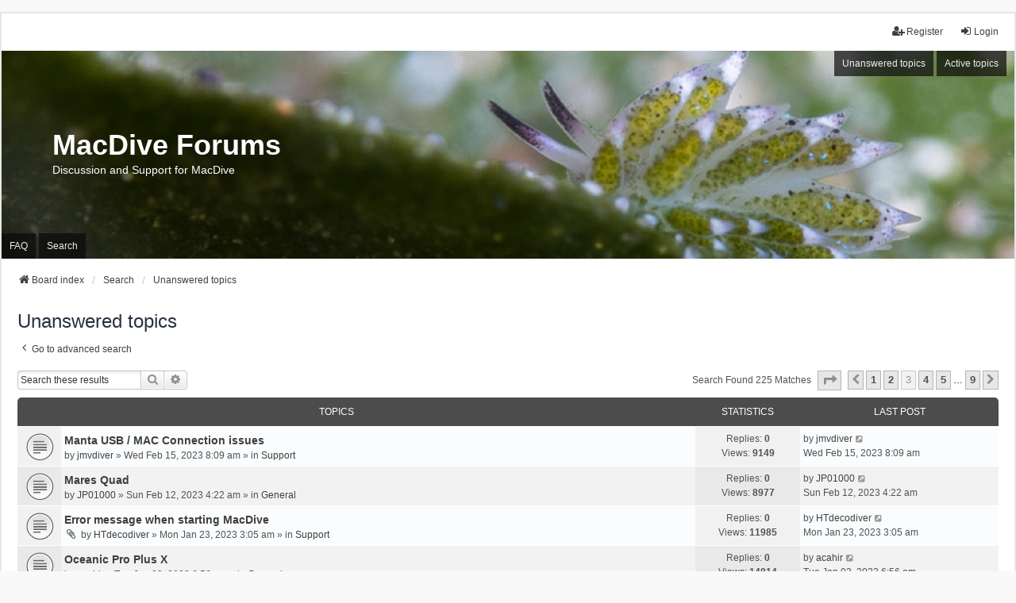

--- FILE ---
content_type: text/html; charset=UTF-8
request_url: https://www.mac-dive.com/forum/search.php?st=0&sk=t&sd=d&sr=topics&sid=14aec2f4de5108113d09d872e30a11fe&search_id=unanswered&start=50
body_size: 8130
content:
<!DOCTYPE html>
<html dir="ltr" lang="en-gb">
<head>
<meta charset="utf-8" />
<meta http-equiv="X-UA-Compatible" content="IE=edge">
<meta name="viewport" content="width=device-width, initial-scale=1" />

<title>MacDive Forums - Unanswered topics</title>



<!--
	phpBB style name: we_universal
	Based on style:   prosilver (this is the default phpBB3 style)
	Original author:  Tom Beddard ( http://www.subBlue.com/ )
	Modified by:      nextgen ( http://xeronix.org/ )
	Modified by:      v12mike ( v12mike@ingenious.co.nz )
-->


<link href="./styles/prosilver/theme/stylesheet.css?assets_version=8" rel="stylesheet">
<link href="./assets/css/font-awesome.min.css?assets_version=8" rel="stylesheet">
<link href="./styles/we_universal/theme/common.css?assets_version=8" rel="stylesheet">
<link href="./styles/we_universal/theme/content.css?assets_version=8" rel="stylesheet">
<link href="./styles/we_universal/theme/cp.css?assets_version=8" rel="stylesheet">
<link href="./styles/we_universal/theme/forms.css?assets_version=8" rel="stylesheet">
<link href="./styles/we_universal/theme/colours.css?assets_version=8" rel="stylesheet">
<link href="./styles/we_universal/theme/responsive.css?assets_version=8" rel="stylesheet">
<link href="./styles/we_universal/theme/custom.css?assets_version=8" rel="stylesheet">




<!--[if lte IE 9]>
	<link href="./styles/prosilver/theme/tweaks.css?assets_version=8" rel="stylesheet">
<![endif]-->





<!--[if lt IE 9]>
	<script src="./styles/we_universal/template/html5shiv.min.js"></script>
<![endif]-->

</head>
<body id="phpbb" class="nojs notouch section-search ltr  logged-out">


<div id="wrap" class="wrap">
	<a id="top" class="top-anchor" accesskey="t"></a>

	<div class="inventea-headerbar">
		<nav class="inventea-wrapper inventea-userbar">
			<div class="dropdown-container hidden inventea-mobile-dropdown-menu">
	<a href="#" class="dropdown-trigger inventea-toggle"><i class="icon fa fa-bars"></i></a>
	<div class="dropdown hidden">
	<div class="pointer"><div class="pointer-inner"></div></div>
	<ul class="dropdown-contents" role="menubar">

		
		<li>
			<a href="./index.php?sid=2305eaa0cc591cca025fd72b5014e174" role="menuitem">
				<i class="icon fa fa-fw fa-home" aria-hidden="true"></i>
				<span>Board index</span>
			</a>
		</li>		
		
		<li data-skip-responsive="true">
			<a id="menu_faq" href="/forum/app.php/help/faq?sid=2305eaa0cc591cca025fd72b5014e174" rel="help" title="Frequently Asked Questions" role="menuitem">
				<i class="icon fa-question-circle fa-fw" aria-hidden="true"></i><span>FAQ</span>
			</a>
		</li>
		
					<li>
				<a href="./search.php?sid=2305eaa0cc591cca025fd72b5014e174" role="menuitem">
					<i class="icon fa-search fa-fw" aria-hidden="true"></i><span>Search</span>
				</a>
			</li>

			
			
				

			<li>
				<a href="./search.php?search_id=unanswered&amp;sid=2305eaa0cc591cca025fd72b5014e174" role="menuitem">
					<i class="icon fa-file-o fa-fw icon-gray" aria-hidden="true"></i><span>Unanswered topics</span>
				</a>
			</li>
			<li>
				<a href="./search.php?search_id=active_topics&amp;sid=2305eaa0cc591cca025fd72b5014e174" role="menuitem">
					<i class="icon fa-file-o fa-fw icon-blue" aria-hidden="true"></i><span>Active topics</span>
				</a>
			</li>
			<li class="separator"></li>
		
		
										
				                    </ul>
    </div>
</div>


			<ul class="linklist bulletin inventea-user-menu" role="menubar">
																		<li class="small-icon rightside" data-skip-responsive="true"><a href="./ucp.php?mode=login&amp;redirect=search.php%3Fsd%3Dd%26search_id%3Dunanswered%26sk%3Dt%26sr%3Dtopics%26st%3D0%26start%3D50&amp;sid=2305eaa0cc591cca025fd72b5014e174" title="Login" accesskey="x" role="menuitem"><i class="icon fa-fw fa-sign-in" aria-hidden="true"></i>Login</a></li>
											<li class="small-icon rightside" data-skip-responsive="true"><a href="./ucp.php?mode=register&amp;sid=2305eaa0cc591cca025fd72b5014e174" role="menuitem"><i class="icon fa-fw fa-user-plus" aria-hidden="true"></i>Register</a></li>
										
										
							</ul>
		</nav>
	</div>

		<div class="inventea-header inventea-wrapper">
			<header>
			
						<nav>
			<div class="inventea-posts-menu">
				<ul class="inventea-menu" role="menubar">
																														<li>
						<a href="./search.php?search_id=unanswered&amp;sid=2305eaa0cc591cca025fd72b5014e174" role="menuitem">Unanswered topics</a>
					</li>
					<li>
						<a href="./search.php?search_id=active_topics&amp;sid=2305eaa0cc591cca025fd72b5014e174" role="menuitem">Active topics</a>
					</li>
														</ul>
			</div>
			</nav>
			<div class="inventea-dashboard" role="banner">
				<a href="./index.php?sid=2305eaa0cc591cca025fd72b5014e174" title="Board index">
					<div class="inventea-sitename">
						<h1>MacDive Forums</h1>
						<span>Discussion and Support for MacDive</span>
					</div>
				</a>
				<img class="inventea-dashboard-image" src="./styles/we_universal/theme/images/dashboard.jpg?assets_version=8" alt="forum header image">
			</div>

			<nav>
				<div class="inventea-forum-menu">
					<ul class="inventea-menu" role="menubar">
												<li id="button_faq">
							<a href="/forum/app.php/help/faq?sid=2305eaa0cc591cca025fd72b5014e174" rel="help" title="Frequently Asked Questions" role="menuitem">FAQ</a>
						</li>
												<li>
							<a href="./search.php?sid=2305eaa0cc591cca025fd72b5014e174" role="menuitem">Search</a>
						</li>
																																			</ul>
				</div>
			</nav>
				</header>
	</div>

	<div class="inventea-wrapper inventea-content" role="main">
		
		<ul id="nav-breadcrumbs" class="linklist navlinks" role="menubar">
			
						
			
			<li class="breadcrumbs" itemscope itemtype="https://schema.org/BreadcrumbList">
    			
								<span class="crumb" itemtype="https://schema.org/ListItem" itemprop="itemListElement" itemscope><a itemprop="item" href="./index.php?sid=2305eaa0cc591cca025fd72b5014e174" accesskey="h" data-navbar-reference="index"><i class="icon fa-home fa-fw"></i><span itemprop="name">Board index</span></a><meta itemprop="position" content="1" /></span>
    													
										<span class="crumb" itemtype="https://schema.org/ListItem" itemprop="itemListElement" itemscope><a itemprop="item" href="./search.php?sid=2305eaa0cc591cca025fd72b5014e174"><span itemprop="name">Search</span></a><meta itemprop="position" content="2" /></span>
					    													
										<span class="crumb" itemtype="https://schema.org/ListItem" itemprop="itemListElement" itemscope><a itemprop="item" href="./search.php?search_id=unanswered&amp;sid=2305eaa0cc591cca025fd72b5014e174"><span itemprop="name">Unanswered topics</span></a><meta itemprop="position" content="3" /></span>
					    			
							</li>
					</ul>

		
		

<h2 class="searchresults-title">Unanswered topics</h2>

	<p class="advanced-search-link">
		<a class="arrow-left" href="./search.php?sid=2305eaa0cc591cca025fd72b5014e174" title="Advanced search">
			<i class="icon fa-angle-left fa-fw icon-black" aria-hidden="true"></i><span>Go to advanced search</span>
		</a>
	</p>


	<div class="action-bar bar-top">

			<div class="search-box" role="search">
			<form method="post" action="./search.php?st=0&amp;sk=t&amp;sd=d&amp;sr=topics&amp;sid=2305eaa0cc591cca025fd72b5014e174&amp;search_id=unanswered">
			<fieldset>
				<input class="inputbox search tiny" type="search" name="add_keywords" id="add_keywords" value="" placeholder="Search these results" />
				<button class="button button-search" type="submit" title="Search">
					<i class="icon fa-search fa-fw" aria-hidden="true"></i><span class="sr-only">Search</span>
				</button>
				<a href="./search.php?sid=2305eaa0cc591cca025fd72b5014e174" class="button button-search-end" title="Advanced search">
					<i class="icon fa-cog fa-fw" aria-hidden="true"></i><span class="sr-only">Advanced search</span>
				</a>
			</fieldset>
			</form>
		</div>
	
		
		<div class="pagination">
						Search found 225 matches
							<ul>
	<li class="dropdown-container dropdown-button-control dropdown-page-jump page-jump">
		<a class="button button-icon-only dropdown-trigger" href="#" title="Click to jump to page…" role="button"><i class="icon fa-level-down fa-rotate-270" aria-hidden="true"></i><span class="sr-only">Page <strong>3</strong> of <strong>9</strong></span></a>
		<div class="dropdown">
			<div class="pointer"><div class="pointer-inner"></div></div>
			<ul class="dropdown-contents">
				<li>Jump to page:</li>
				<li class="page-jump-form">
					<input type="number" name="page-number" min="1" max="999999" title="Enter the page number you wish to go to" class="inputbox tiny" data-per-page="25" data-base-url=".&#x2F;search.php&#x3F;st&#x3D;0&amp;amp&#x3B;sk&#x3D;t&amp;amp&#x3B;sd&#x3D;d&amp;amp&#x3B;sr&#x3D;topics&amp;amp&#x3B;sid&#x3D;2305eaa0cc591cca025fd72b5014e174&amp;amp&#x3B;search_id&#x3D;unanswered" data-start-name="start" />
					<input class="button2" value="Go" type="button" />
				</li>
			</ul>
		</div>
	</li>
			<li class="arrow previous"><a class="button button-icon-only" href="./search.php?st=0&amp;sk=t&amp;sd=d&amp;sr=topics&amp;sid=2305eaa0cc591cca025fd72b5014e174&amp;search_id=unanswered&amp;start=25" rel="prev" role="button"><i class="icon fa-chevron-left fa-fw" aria-hidden="true"></i><span class="sr-only">Previous</span></a></li>
				<li><a class="button" href="./search.php?st=0&amp;sk=t&amp;sd=d&amp;sr=topics&amp;sid=2305eaa0cc591cca025fd72b5014e174&amp;search_id=unanswered" role="button">1</a></li>
				<li><a class="button" href="./search.php?st=0&amp;sk=t&amp;sd=d&amp;sr=topics&amp;sid=2305eaa0cc591cca025fd72b5014e174&amp;search_id=unanswered&amp;start=25" role="button">2</a></li>
			<li class="active"><span>3</span></li>
				<li><a class="button" href="./search.php?st=0&amp;sk=t&amp;sd=d&amp;sr=topics&amp;sid=2305eaa0cc591cca025fd72b5014e174&amp;search_id=unanswered&amp;start=75" role="button">4</a></li>
				<li><a class="button" href="./search.php?st=0&amp;sk=t&amp;sd=d&amp;sr=topics&amp;sid=2305eaa0cc591cca025fd72b5014e174&amp;search_id=unanswered&amp;start=100" role="button">5</a></li>
			<li class="ellipsis" role="separator"><span>…</span></li>
				<li><a class="button" href="./search.php?st=0&amp;sk=t&amp;sd=d&amp;sr=topics&amp;sid=2305eaa0cc591cca025fd72b5014e174&amp;search_id=unanswered&amp;start=200" role="button">9</a></li>
				<li class="arrow next"><a class="button button-icon-only" href="./search.php?st=0&amp;sk=t&amp;sd=d&amp;sr=topics&amp;sid=2305eaa0cc591cca025fd72b5014e174&amp;search_id=unanswered&amp;start=75" rel="next" role="button"><i class="icon fa-chevron-right fa-fw" aria-hidden="true"></i><span class="sr-only">Next</span></a></li>
	</ul>
					</div>
	</div>


		<div class="forumbg">

		<div class="inner">
		<ul class="topiclist">
			<li class="header">
				<dl class="row-item">
					<dt><div class="list-inner">Topics</div></dt>
					<dd class="posts">Statistics</dd>
					<dd class="lastpost"><span>Last post</span></dd>
                    				</dl>
			</li>
		</ul>
		<ul class="inventea topiclist topics">

								<li class="row bg1">
				<dl title="There are no new unread posts for this topic.">
					<dt class="icon topic_read"></dt>
					<dd>
												<a href="./viewtopic.php?p=15242&amp;sid=2305eaa0cc591cca025fd72b5014e174#p15242" class="row-item-link"></a>
																		<div class="list-inner">
																					<a href="./viewtopic.php?t=6304&amp;sid=2305eaa0cc591cca025fd72b5014e174" class="topictitle">Manta USB / MAC Connection issues</a>
																												<br />
							
															<div class="responsive-show" style="display: none;">
									by <a href="./memberlist.php?mode=viewprofile&amp;u=7895&amp;sid=2305eaa0cc591cca025fd72b5014e174" class="username">jmvdiver</a> &raquo; Wed Feb 15, 2023 8:09 am &raquo; in <a href="./viewforum.php?f=2&amp;sid=2305eaa0cc591cca025fd72b5014e174">Support</a>
																	</div>
							    <span class="responsive-show left-box" style="display: none;">Replies: <strong>0</strong></span>
							
							<div class="responsive-hide left-box">
																																by <a href="./memberlist.php?mode=viewprofile&amp;u=7895&amp;sid=2305eaa0cc591cca025fd72b5014e174" class="username">jmvdiver</a> &raquo; <time datetime="2023-02-15T00:09:49+00:00">Wed Feb 15, 2023 8:09 am</time> &raquo; in <a href="./viewforum.php?f=2&amp;sid=2305eaa0cc591cca025fd72b5014e174">Support</a>
															</div>

							
													</div>
					</dd>
					<dd class="posts">
						Replies: <strong>0</strong><br />
						Views: <strong>9149</strong>
					</dd>
					<dd class="lastpost">
							<span>
								<dfn>Last post </dfn>by <a href="./memberlist.php?mode=viewprofile&amp;u=7895&amp;sid=2305eaa0cc591cca025fd72b5014e174" class="username">jmvdiver</a>															<a href="./viewtopic.php?p=15242&amp;sid=2305eaa0cc591cca025fd72b5014e174#p15242" title="Go to last post">
									<i class="icon fa-external-link-square fa-fw icon-lightgray icon-md" aria-hidden="true"></i><span class="sr-only"></span>
								</a>
														<br /><time datetime="2023-02-15T00:09:49+00:00">Wed Feb 15, 2023 8:09 am</time>
							</span>
					</dd>
									</dl>
			</li>
											<li class="row bg2">
				<dl title="There are no new unread posts for this topic.">
					<dt class="icon topic_read"></dt>
					<dd>
												<a href="./viewtopic.php?p=15237&amp;sid=2305eaa0cc591cca025fd72b5014e174#p15237" class="row-item-link"></a>
																		<div class="list-inner">
																					<a href="./viewtopic.php?t=6300&amp;sid=2305eaa0cc591cca025fd72b5014e174" class="topictitle">Mares Quad</a>
																												<br />
							
															<div class="responsive-show" style="display: none;">
									by <a href="./memberlist.php?mode=viewprofile&amp;u=7894&amp;sid=2305eaa0cc591cca025fd72b5014e174" class="username">JP01000</a> &raquo; Sun Feb 12, 2023 4:22 am &raquo; in <a href="./viewforum.php?f=5&amp;sid=2305eaa0cc591cca025fd72b5014e174">General</a>
																	</div>
							    <span class="responsive-show left-box" style="display: none;">Replies: <strong>0</strong></span>
							
							<div class="responsive-hide left-box">
																																by <a href="./memberlist.php?mode=viewprofile&amp;u=7894&amp;sid=2305eaa0cc591cca025fd72b5014e174" class="username">JP01000</a> &raquo; <time datetime="2023-02-11T20:22:24+00:00">Sun Feb 12, 2023 4:22 am</time> &raquo; in <a href="./viewforum.php?f=5&amp;sid=2305eaa0cc591cca025fd72b5014e174">General</a>
															</div>

							
													</div>
					</dd>
					<dd class="posts">
						Replies: <strong>0</strong><br />
						Views: <strong>8977</strong>
					</dd>
					<dd class="lastpost">
							<span>
								<dfn>Last post </dfn>by <a href="./memberlist.php?mode=viewprofile&amp;u=7894&amp;sid=2305eaa0cc591cca025fd72b5014e174" class="username">JP01000</a>															<a href="./viewtopic.php?p=15237&amp;sid=2305eaa0cc591cca025fd72b5014e174#p15237" title="Go to last post">
									<i class="icon fa-external-link-square fa-fw icon-lightgray icon-md" aria-hidden="true"></i><span class="sr-only"></span>
								</a>
														<br /><time datetime="2023-02-11T20:22:24+00:00">Sun Feb 12, 2023 4:22 am</time>
							</span>
					</dd>
									</dl>
			</li>
											<li class="row bg1">
				<dl title="There are no new unread posts for this topic.">
					<dt class="icon topic_read"></dt>
					<dd>
												<a href="./viewtopic.php?p=15233&amp;sid=2305eaa0cc591cca025fd72b5014e174#p15233" class="row-item-link"></a>
																		<div class="list-inner">
																					<a href="./viewtopic.php?t=6298&amp;sid=2305eaa0cc591cca025fd72b5014e174" class="topictitle">Error message when starting MacDive</a>
																												<br />
							
															<div class="responsive-show" style="display: none;">
									by <a href="./memberlist.php?mode=viewprofile&amp;u=3347&amp;sid=2305eaa0cc591cca025fd72b5014e174" class="username">HTdecodiver</a> &raquo; Mon Jan 23, 2023 3:05 am &raquo; in <a href="./viewforum.php?f=2&amp;sid=2305eaa0cc591cca025fd72b5014e174">Support</a>
																	</div>
							    <span class="responsive-show left-box" style="display: none;">Replies: <strong>0</strong></span>
							
							<div class="responsive-hide left-box">
																<i class="icon fa-paperclip fa-fw" aria-hidden="true"></i>																by <a href="./memberlist.php?mode=viewprofile&amp;u=3347&amp;sid=2305eaa0cc591cca025fd72b5014e174" class="username">HTdecodiver</a> &raquo; <time datetime="2023-01-22T19:05:57+00:00">Mon Jan 23, 2023 3:05 am</time> &raquo; in <a href="./viewforum.php?f=2&amp;sid=2305eaa0cc591cca025fd72b5014e174">Support</a>
															</div>

							
													</div>
					</dd>
					<dd class="posts">
						Replies: <strong>0</strong><br />
						Views: <strong>11985</strong>
					</dd>
					<dd class="lastpost">
							<span>
								<dfn>Last post </dfn>by <a href="./memberlist.php?mode=viewprofile&amp;u=3347&amp;sid=2305eaa0cc591cca025fd72b5014e174" class="username">HTdecodiver</a>															<a href="./viewtopic.php?p=15233&amp;sid=2305eaa0cc591cca025fd72b5014e174#p15233" title="Go to last post">
									<i class="icon fa-external-link-square fa-fw icon-lightgray icon-md" aria-hidden="true"></i><span class="sr-only"></span>
								</a>
														<br /><time datetime="2023-01-22T19:05:57+00:00">Mon Jan 23, 2023 3:05 am</time>
							</span>
					</dd>
									</dl>
			</li>
											<li class="row bg2">
				<dl title="There are no new unread posts for this topic.">
					<dt class="icon topic_read"></dt>
					<dd>
												<a href="./viewtopic.php?p=15224&amp;sid=2305eaa0cc591cca025fd72b5014e174#p15224" class="row-item-link"></a>
																		<div class="list-inner">
																					<a href="./viewtopic.php?t=6296&amp;sid=2305eaa0cc591cca025fd72b5014e174" class="topictitle">Oceanic Pro Plus X</a>
																												<br />
							
															<div class="responsive-show" style="display: none;">
									by <a href="./memberlist.php?mode=viewprofile&amp;u=2863&amp;sid=2305eaa0cc591cca025fd72b5014e174" class="username">acahir</a> &raquo; Tue Jan 03, 2023 6:56 am &raquo; in <a href="./viewforum.php?f=5&amp;sid=2305eaa0cc591cca025fd72b5014e174">General</a>
																	</div>
							    <span class="responsive-show left-box" style="display: none;">Replies: <strong>0</strong></span>
							
							<div class="responsive-hide left-box">
																																by <a href="./memberlist.php?mode=viewprofile&amp;u=2863&amp;sid=2305eaa0cc591cca025fd72b5014e174" class="username">acahir</a> &raquo; <time datetime="2023-01-02T22:56:04+00:00">Tue Jan 03, 2023 6:56 am</time> &raquo; in <a href="./viewforum.php?f=5&amp;sid=2305eaa0cc591cca025fd72b5014e174">General</a>
															</div>

							
													</div>
					</dd>
					<dd class="posts">
						Replies: <strong>0</strong><br />
						Views: <strong>14814</strong>
					</dd>
					<dd class="lastpost">
							<span>
								<dfn>Last post </dfn>by <a href="./memberlist.php?mode=viewprofile&amp;u=2863&amp;sid=2305eaa0cc591cca025fd72b5014e174" class="username">acahir</a>															<a href="./viewtopic.php?p=15224&amp;sid=2305eaa0cc591cca025fd72b5014e174#p15224" title="Go to last post">
									<i class="icon fa-external-link-square fa-fw icon-lightgray icon-md" aria-hidden="true"></i><span class="sr-only"></span>
								</a>
														<br /><time datetime="2023-01-02T22:56:04+00:00">Tue Jan 03, 2023 6:56 am</time>
							</span>
					</dd>
									</dl>
			</li>
											<li class="row bg1">
				<dl title="There are no new unread posts for this topic.">
					<dt class="icon topic_read"></dt>
					<dd>
												<a href="./viewtopic.php?p=15223&amp;sid=2305eaa0cc591cca025fd72b5014e174#p15223" class="row-item-link"></a>
																		<div class="list-inner">
																					<a href="./viewtopic.php?t=6295&amp;sid=2305eaa0cc591cca025fd72b5014e174" class="topictitle">Garmin MK2i Support</a>
																												<br />
							
															<div class="responsive-show" style="display: none;">
									by <a href="./memberlist.php?mode=viewprofile&amp;u=2863&amp;sid=2305eaa0cc591cca025fd72b5014e174" class="username">acahir</a> &raquo; Tue Jan 03, 2023 6:32 am &raquo; in <a href="./viewforum.php?f=6&amp;sid=2305eaa0cc591cca025fd72b5014e174">iPhone</a>
																	</div>
							    <span class="responsive-show left-box" style="display: none;">Replies: <strong>0</strong></span>
							
							<div class="responsive-hide left-box">
																																by <a href="./memberlist.php?mode=viewprofile&amp;u=2863&amp;sid=2305eaa0cc591cca025fd72b5014e174" class="username">acahir</a> &raquo; <time datetime="2023-01-02T22:32:16+00:00">Tue Jan 03, 2023 6:32 am</time> &raquo; in <a href="./viewforum.php?f=6&amp;sid=2305eaa0cc591cca025fd72b5014e174">iPhone</a>
															</div>

							
													</div>
					</dd>
					<dd class="posts">
						Replies: <strong>0</strong><br />
						Views: <strong>58079</strong>
					</dd>
					<dd class="lastpost">
							<span>
								<dfn>Last post </dfn>by <a href="./memberlist.php?mode=viewprofile&amp;u=2863&amp;sid=2305eaa0cc591cca025fd72b5014e174" class="username">acahir</a>															<a href="./viewtopic.php?p=15223&amp;sid=2305eaa0cc591cca025fd72b5014e174#p15223" title="Go to last post">
									<i class="icon fa-external-link-square fa-fw icon-lightgray icon-md" aria-hidden="true"></i><span class="sr-only"></span>
								</a>
														<br /><time datetime="2023-01-02T22:32:16+00:00">Tue Jan 03, 2023 6:32 am</time>
							</span>
					</dd>
									</dl>
			</li>
											<li class="row bg2">
				<dl title="There are no new unread posts for this topic.">
					<dt class="icon topic_read"></dt>
					<dd>
												<a href="./viewtopic.php?p=15220&amp;sid=2305eaa0cc591cca025fd72b5014e174#p15220" class="row-item-link"></a>
																		<div class="list-inner">
																					<a href="./viewtopic.php?t=6293&amp;sid=2305eaa0cc591cca025fd72b5014e174" class="topictitle">Support for Ratio IX3M 2 and multiple transmitters</a>
																												<br />
							
															<div class="responsive-show" style="display: none;">
									by <a href="./memberlist.php?mode=viewprofile&amp;u=7886&amp;sid=2305eaa0cc591cca025fd72b5014e174" class="username">sebastiaan</a> &raquo; Sun Jan 01, 2023 11:26 pm &raquo; in <a href="./viewforum.php?f=3&amp;sid=2305eaa0cc591cca025fd72b5014e174">Requests</a>
																	</div>
							    <span class="responsive-show left-box" style="display: none;">Replies: <strong>0</strong></span>
							
							<div class="responsive-hide left-box">
																																by <a href="./memberlist.php?mode=viewprofile&amp;u=7886&amp;sid=2305eaa0cc591cca025fd72b5014e174" class="username">sebastiaan</a> &raquo; <time datetime="2023-01-01T15:26:58+00:00">Sun Jan 01, 2023 11:26 pm</time> &raquo; in <a href="./viewforum.php?f=3&amp;sid=2305eaa0cc591cca025fd72b5014e174">Requests</a>
															</div>

							
													</div>
					</dd>
					<dd class="posts">
						Replies: <strong>0</strong><br />
						Views: <strong>9184</strong>
					</dd>
					<dd class="lastpost">
							<span>
								<dfn>Last post </dfn>by <a href="./memberlist.php?mode=viewprofile&amp;u=7886&amp;sid=2305eaa0cc591cca025fd72b5014e174" class="username">sebastiaan</a>															<a href="./viewtopic.php?p=15220&amp;sid=2305eaa0cc591cca025fd72b5014e174#p15220" title="Go to last post">
									<i class="icon fa-external-link-square fa-fw icon-lightgray icon-md" aria-hidden="true"></i><span class="sr-only"></span>
								</a>
														<br /><time datetime="2023-01-01T15:26:58+00:00">Sun Jan 01, 2023 11:26 pm</time>
							</span>
					</dd>
									</dl>
			</li>
											<li class="row bg1">
				<dl title="There are no new unread posts for this topic.">
					<dt class="icon topic_read"><img src="./images/icons/smile/info.gif" alt="" title="" /></dt>
					<dd>
												<a href="./viewtopic.php?p=15214&amp;sid=2305eaa0cc591cca025fd72b5014e174#p15214" class="row-item-link"></a>
																		<div class="list-inner">
																					<a href="./viewtopic.php?t=6292&amp;sid=2305eaa0cc591cca025fd72b5014e174" class="topictitle">Diacritical marks, Font, export length</a>
																												<br />
							
															<div class="responsive-show" style="display: none;">
									by <a href="./memberlist.php?mode=viewprofile&amp;u=7837&amp;sid=2305eaa0cc591cca025fd72b5014e174" class="username">mfupi</a> &raquo; Fri Dec 30, 2022 11:32 am &raquo; in <a href="./viewforum.php?f=3&amp;sid=2305eaa0cc591cca025fd72b5014e174">Requests</a>
																	</div>
							    <span class="responsive-show left-box" style="display: none;">Replies: <strong>0</strong></span>
							
							<div class="responsive-hide left-box">
																																by <a href="./memberlist.php?mode=viewprofile&amp;u=7837&amp;sid=2305eaa0cc591cca025fd72b5014e174" class="username">mfupi</a> &raquo; <time datetime="2022-12-30T03:32:02+00:00">Fri Dec 30, 2022 11:32 am</time> &raquo; in <a href="./viewforum.php?f=3&amp;sid=2305eaa0cc591cca025fd72b5014e174">Requests</a>
															</div>

							
													</div>
					</dd>
					<dd class="posts">
						Replies: <strong>0</strong><br />
						Views: <strong>12023</strong>
					</dd>
					<dd class="lastpost">
							<span>
								<dfn>Last post </dfn>by <a href="./memberlist.php?mode=viewprofile&amp;u=7837&amp;sid=2305eaa0cc591cca025fd72b5014e174" class="username">mfupi</a>															<a href="./viewtopic.php?p=15214&amp;sid=2305eaa0cc591cca025fd72b5014e174#p15214" title="Go to last post">
									<i class="icon fa-external-link-square fa-fw icon-lightgray icon-md" aria-hidden="true"></i><span class="sr-only"></span>
								</a>
														<br /><time datetime="2022-12-30T03:32:02+00:00">Fri Dec 30, 2022 11:32 am</time>
							</span>
					</dd>
									</dl>
			</li>
											<li class="row bg2">
				<dl title="There are no new unread posts for this topic.">
					<dt class="icon topic_read"></dt>
					<dd>
												<a href="./viewtopic.php?p=15212&amp;sid=2305eaa0cc591cca025fd72b5014e174#p15212" class="row-item-link"></a>
																		<div class="list-inner">
																					<a href="./viewtopic.php?t=6291&amp;sid=2305eaa0cc591cca025fd72b5014e174" class="topictitle">Can't sync, keep getting error</a>
																												<br />
							
															<div class="responsive-show" style="display: none;">
									by <a href="./memberlist.php?mode=viewprofile&amp;u=4591&amp;sid=2305eaa0cc591cca025fd72b5014e174" class="username">Heavydpj</a> &raquo; Sun Dec 25, 2022 1:19 pm &raquo; in <a href="./viewforum.php?f=2&amp;sid=2305eaa0cc591cca025fd72b5014e174">Support</a>
																	</div>
							    <span class="responsive-show left-box" style="display: none;">Replies: <strong>0</strong></span>
							
							<div class="responsive-hide left-box">
																																by <a href="./memberlist.php?mode=viewprofile&amp;u=4591&amp;sid=2305eaa0cc591cca025fd72b5014e174" class="username">Heavydpj</a> &raquo; <time datetime="2022-12-25T05:19:00+00:00">Sun Dec 25, 2022 1:19 pm</time> &raquo; in <a href="./viewforum.php?f=2&amp;sid=2305eaa0cc591cca025fd72b5014e174">Support</a>
															</div>

							
													</div>
					</dd>
					<dd class="posts">
						Replies: <strong>0</strong><br />
						Views: <strong>8917</strong>
					</dd>
					<dd class="lastpost">
							<span>
								<dfn>Last post </dfn>by <a href="./memberlist.php?mode=viewprofile&amp;u=4591&amp;sid=2305eaa0cc591cca025fd72b5014e174" class="username">Heavydpj</a>															<a href="./viewtopic.php?p=15212&amp;sid=2305eaa0cc591cca025fd72b5014e174#p15212" title="Go to last post">
									<i class="icon fa-external-link-square fa-fw icon-lightgray icon-md" aria-hidden="true"></i><span class="sr-only"></span>
								</a>
														<br /><time datetime="2022-12-25T05:19:00+00:00">Sun Dec 25, 2022 1:19 pm</time>
							</span>
					</dd>
									</dl>
			</li>
											<li class="row bg1">
				<dl title="There are no new unread posts for this topic.">
					<dt class="icon topic_read"></dt>
					<dd>
												<a href="./viewtopic.php?p=15194&amp;sid=2305eaa0cc591cca025fd72b5014e174#p15194" class="row-item-link"></a>
																		<div class="list-inner">
																					<a href="./viewtopic.php?t=6283&amp;sid=2305eaa0cc591cca025fd72b5014e174" class="topictitle">Feature request: Parse libdivecomputer XML</a>
																												<br />
							
															<div class="responsive-show" style="display: none;">
									by <a href="./memberlist.php?mode=viewprofile&amp;u=558&amp;sid=2305eaa0cc591cca025fd72b5014e174" class="username">henrik</a> &raquo; Mon Dec 05, 2022 8:15 pm &raquo; in <a href="./viewforum.php?f=3&amp;sid=2305eaa0cc591cca025fd72b5014e174">Requests</a>
																	</div>
							    <span class="responsive-show left-box" style="display: none;">Replies: <strong>0</strong></span>
							
							<div class="responsive-hide left-box">
																																by <a href="./memberlist.php?mode=viewprofile&amp;u=558&amp;sid=2305eaa0cc591cca025fd72b5014e174" class="username">henrik</a> &raquo; <time datetime="2022-12-05T12:15:13+00:00">Mon Dec 05, 2022 8:15 pm</time> &raquo; in <a href="./viewforum.php?f=3&amp;sid=2305eaa0cc591cca025fd72b5014e174">Requests</a>
															</div>

							
													</div>
					</dd>
					<dd class="posts">
						Replies: <strong>0</strong><br />
						Views: <strong>16774</strong>
					</dd>
					<dd class="lastpost">
							<span>
								<dfn>Last post </dfn>by <a href="./memberlist.php?mode=viewprofile&amp;u=558&amp;sid=2305eaa0cc591cca025fd72b5014e174" class="username">henrik</a>															<a href="./viewtopic.php?p=15194&amp;sid=2305eaa0cc591cca025fd72b5014e174#p15194" title="Go to last post">
									<i class="icon fa-external-link-square fa-fw icon-lightgray icon-md" aria-hidden="true"></i><span class="sr-only"></span>
								</a>
														<br /><time datetime="2022-12-05T12:15:13+00:00">Mon Dec 05, 2022 8:15 pm</time>
							</span>
					</dd>
									</dl>
			</li>
											<li class="row bg2">
				<dl title="There are no new unread posts for this topic.">
					<dt class="icon topic_read"></dt>
					<dd>
												<a href="./viewtopic.php?p=15192&amp;sid=2305eaa0cc591cca025fd72b5014e174#p15192" class="row-item-link"></a>
																		<div class="list-inner">
																					<a href="./viewtopic.php?t=6282&amp;sid=2305eaa0cc591cca025fd72b5014e174" class="topictitle">UDDF export issue</a>
																												<br />
							
															<div class="responsive-show" style="display: none;">
									by <a href="./memberlist.php?mode=viewprofile&amp;u=2948&amp;sid=2305eaa0cc591cca025fd72b5014e174" class="username">jarold</a> &raquo; Mon Dec 05, 2022 7:22 pm &raquo; in <a href="./viewforum.php?f=2&amp;sid=2305eaa0cc591cca025fd72b5014e174">Support</a>
																	</div>
							    <span class="responsive-show left-box" style="display: none;">Replies: <strong>0</strong></span>
							
							<div class="responsive-hide left-box">
																																by <a href="./memberlist.php?mode=viewprofile&amp;u=2948&amp;sid=2305eaa0cc591cca025fd72b5014e174" class="username">jarold</a> &raquo; <time datetime="2022-12-05T11:22:46+00:00">Mon Dec 05, 2022 7:22 pm</time> &raquo; in <a href="./viewforum.php?f=2&amp;sid=2305eaa0cc591cca025fd72b5014e174">Support</a>
															</div>

							
													</div>
					</dd>
					<dd class="posts">
						Replies: <strong>0</strong><br />
						Views: <strong>12283</strong>
					</dd>
					<dd class="lastpost">
							<span>
								<dfn>Last post </dfn>by <a href="./memberlist.php?mode=viewprofile&amp;u=2948&amp;sid=2305eaa0cc591cca025fd72b5014e174" class="username">jarold</a>															<a href="./viewtopic.php?p=15192&amp;sid=2305eaa0cc591cca025fd72b5014e174#p15192" title="Go to last post">
									<i class="icon fa-external-link-square fa-fw icon-lightgray icon-md" aria-hidden="true"></i><span class="sr-only"></span>
								</a>
														<br /><time datetime="2022-12-05T11:22:46+00:00">Mon Dec 05, 2022 7:22 pm</time>
							</span>
					</dd>
									</dl>
			</li>
											<li class="row bg1">
				<dl title="There are no new unread posts for this topic.">
					<dt class="icon topic_read"></dt>
					<dd>
												<a href="./viewtopic.php?p=15190&amp;sid=2305eaa0cc591cca025fd72b5014e174#p15190" class="row-item-link"></a>
																		<div class="list-inner">
																					<a href="./viewtopic.php?t=6281&amp;sid=2305eaa0cc591cca025fd72b5014e174" class="topictitle">View by Date/Year/Other</a>
																												<br />
							
															<div class="responsive-show" style="display: none;">
									by <a href="./memberlist.php?mode=viewprofile&amp;u=550&amp;sid=2305eaa0cc591cca025fd72b5014e174" class="username">kathgrr</a> &raquo; Wed Nov 30, 2022 10:07 pm &raquo; in <a href="./viewforum.php?f=3&amp;sid=2305eaa0cc591cca025fd72b5014e174">Requests</a>
																	</div>
							    <span class="responsive-show left-box" style="display: none;">Replies: <strong>0</strong></span>
							
							<div class="responsive-hide left-box">
																																by <a href="./memberlist.php?mode=viewprofile&amp;u=550&amp;sid=2305eaa0cc591cca025fd72b5014e174" class="username">kathgrr</a> &raquo; <time datetime="2022-11-30T14:07:27+00:00">Wed Nov 30, 2022 10:07 pm</time> &raquo; in <a href="./viewforum.php?f=3&amp;sid=2305eaa0cc591cca025fd72b5014e174">Requests</a>
															</div>

							
													</div>
					</dd>
					<dd class="posts">
						Replies: <strong>0</strong><br />
						Views: <strong>11719</strong>
					</dd>
					<dd class="lastpost">
							<span>
								<dfn>Last post </dfn>by <a href="./memberlist.php?mode=viewprofile&amp;u=550&amp;sid=2305eaa0cc591cca025fd72b5014e174" class="username">kathgrr</a>															<a href="./viewtopic.php?p=15190&amp;sid=2305eaa0cc591cca025fd72b5014e174#p15190" title="Go to last post">
									<i class="icon fa-external-link-square fa-fw icon-lightgray icon-md" aria-hidden="true"></i><span class="sr-only"></span>
								</a>
														<br /><time datetime="2022-11-30T14:07:27+00:00">Wed Nov 30, 2022 10:07 pm</time>
							</span>
					</dd>
									</dl>
			</li>
											<li class="row bg2">
				<dl title="There are no new unread posts for this topic.">
					<dt class="icon topic_read"></dt>
					<dd>
												<a href="./viewtopic.php?p=15182&amp;sid=2305eaa0cc591cca025fd72b5014e174#p15182" class="row-item-link"></a>
																		<div class="list-inner">
																					<a href="./viewtopic.php?t=6279&amp;sid=2305eaa0cc591cca025fd72b5014e174" class="topictitle">Cobra TR-PC on IPAD</a>
																												<br />
							
															<div class="responsive-show" style="display: none;">
									by <a href="./memberlist.php?mode=viewprofile&amp;u=579&amp;sid=2305eaa0cc591cca025fd72b5014e174" class="username">rastarich</a> &raquo; Sun Nov 06, 2022 4:50 am &raquo; in <a href="./viewforum.php?f=2&amp;sid=2305eaa0cc591cca025fd72b5014e174">Support</a>
																	</div>
							    <span class="responsive-show left-box" style="display: none;">Replies: <strong>0</strong></span>
							
							<div class="responsive-hide left-box">
																																by <a href="./memberlist.php?mode=viewprofile&amp;u=579&amp;sid=2305eaa0cc591cca025fd72b5014e174" class="username">rastarich</a> &raquo; <time datetime="2022-11-05T20:50:28+00:00">Sun Nov 06, 2022 4:50 am</time> &raquo; in <a href="./viewforum.php?f=2&amp;sid=2305eaa0cc591cca025fd72b5014e174">Support</a>
															</div>

							
													</div>
					</dd>
					<dd class="posts">
						Replies: <strong>0</strong><br />
						Views: <strong>11740</strong>
					</dd>
					<dd class="lastpost">
							<span>
								<dfn>Last post </dfn>by <a href="./memberlist.php?mode=viewprofile&amp;u=579&amp;sid=2305eaa0cc591cca025fd72b5014e174" class="username">rastarich</a>															<a href="./viewtopic.php?p=15182&amp;sid=2305eaa0cc591cca025fd72b5014e174#p15182" title="Go to last post">
									<i class="icon fa-external-link-square fa-fw icon-lightgray icon-md" aria-hidden="true"></i><span class="sr-only"></span>
								</a>
														<br /><time datetime="2022-11-05T20:50:28+00:00">Sun Nov 06, 2022 4:50 am</time>
							</span>
					</dd>
									</dl>
			</li>
											<li class="row bg1">
				<dl title="There are no new unread posts for this topic.">
					<dt class="icon topic_read"></dt>
					<dd>
												<a href="./viewtopic.php?p=15179&amp;sid=2305eaa0cc591cca025fd72b5014e174#p15179" class="row-item-link"></a>
																		<div class="list-inner">
																					<a href="./viewtopic.php?t=6276&amp;sid=2305eaa0cc591cca025fd72b5014e174" class="topictitle">Mac cloud reset silently fails</a>
																												<br />
							
															<div class="responsive-show" style="display: none;">
									by <a href="./memberlist.php?mode=viewprofile&amp;u=7086&amp;sid=2305eaa0cc591cca025fd72b5014e174" class="username">Mbgdiver</a> &raquo; Sun Oct 30, 2022 3:54 am &raquo; in <a href="./viewforum.php?f=2&amp;sid=2305eaa0cc591cca025fd72b5014e174">Support</a>
																	</div>
							    <span class="responsive-show left-box" style="display: none;">Replies: <strong>0</strong></span>
							
							<div class="responsive-hide left-box">
																																by <a href="./memberlist.php?mode=viewprofile&amp;u=7086&amp;sid=2305eaa0cc591cca025fd72b5014e174" class="username">Mbgdiver</a> &raquo; <time datetime="2022-10-29T19:54:56+00:00">Sun Oct 30, 2022 3:54 am</time> &raquo; in <a href="./viewforum.php?f=2&amp;sid=2305eaa0cc591cca025fd72b5014e174">Support</a>
															</div>

							
													</div>
					</dd>
					<dd class="posts">
						Replies: <strong>0</strong><br />
						Views: <strong>11329</strong>
					</dd>
					<dd class="lastpost">
							<span>
								<dfn>Last post </dfn>by <a href="./memberlist.php?mode=viewprofile&amp;u=7086&amp;sid=2305eaa0cc591cca025fd72b5014e174" class="username">Mbgdiver</a>															<a href="./viewtopic.php?p=15179&amp;sid=2305eaa0cc591cca025fd72b5014e174#p15179" title="Go to last post">
									<i class="icon fa-external-link-square fa-fw icon-lightgray icon-md" aria-hidden="true"></i><span class="sr-only"></span>
								</a>
														<br /><time datetime="2022-10-29T19:54:56+00:00">Sun Oct 30, 2022 3:54 am</time>
							</span>
					</dd>
									</dl>
			</li>
											<li class="row bg2">
				<dl title="There are no new unread posts for this topic.">
					<dt class="icon topic_read"></dt>
					<dd>
												<a href="./viewtopic.php?p=15171&amp;sid=2305eaa0cc591cca025fd72b5014e174#p15171" class="row-item-link"></a>
																		<div class="list-inner">
																					<a href="./viewtopic.php?t=6273&amp;sid=2305eaa0cc591cca025fd72b5014e174" class="topictitle">GoPro feature request</a>
																												<br />
							
															<div class="responsive-show" style="display: none;">
									by <a href="./memberlist.php?mode=viewprofile&amp;u=7814&amp;sid=2305eaa0cc591cca025fd72b5014e174" class="username">Steven</a> &raquo; Sun Oct 02, 2022 10:15 pm &raquo; in <a href="./viewforum.php?f=6&amp;sid=2305eaa0cc591cca025fd72b5014e174">iPhone</a>
																	</div>
							    <span class="responsive-show left-box" style="display: none;">Replies: <strong>0</strong></span>
							
							<div class="responsive-hide left-box">
																																by <a href="./memberlist.php?mode=viewprofile&amp;u=7814&amp;sid=2305eaa0cc591cca025fd72b5014e174" class="username">Steven</a> &raquo; <time datetime="2022-10-02T14:15:50+00:00">Sun Oct 02, 2022 10:15 pm</time> &raquo; in <a href="./viewforum.php?f=6&amp;sid=2305eaa0cc591cca025fd72b5014e174">iPhone</a>
															</div>

							
													</div>
					</dd>
					<dd class="posts">
						Replies: <strong>0</strong><br />
						Views: <strong>55523</strong>
					</dd>
					<dd class="lastpost">
							<span>
								<dfn>Last post </dfn>by <a href="./memberlist.php?mode=viewprofile&amp;u=7814&amp;sid=2305eaa0cc591cca025fd72b5014e174" class="username">Steven</a>															<a href="./viewtopic.php?p=15171&amp;sid=2305eaa0cc591cca025fd72b5014e174#p15171" title="Go to last post">
									<i class="icon fa-external-link-square fa-fw icon-lightgray icon-md" aria-hidden="true"></i><span class="sr-only"></span>
								</a>
														<br /><time datetime="2022-10-02T14:15:50+00:00">Sun Oct 02, 2022 10:15 pm</time>
							</span>
					</dd>
									</dl>
			</li>
											<li class="row bg1">
				<dl title="There are no new unread posts for this topic.">
					<dt class="icon topic_read"></dt>
					<dd>
												<a href="./viewtopic.php?p=15164&amp;sid=2305eaa0cc591cca025fd72b5014e174#p15164" class="row-item-link"></a>
																		<div class="list-inner">
																					<a href="./viewtopic.php?t=6270&amp;sid=2305eaa0cc591cca025fd72b5014e174" class="topictitle">Disable Automatic sync?</a>
																												<br />
							
															<div class="responsive-show" style="display: none;">
									by <a href="./memberlist.php?mode=viewprofile&amp;u=7837&amp;sid=2305eaa0cc591cca025fd72b5014e174" class="username">mfupi</a> &raquo; Thu Sep 15, 2022 3:38 am &raquo; in <a href="./viewforum.php?f=2&amp;sid=2305eaa0cc591cca025fd72b5014e174">Support</a>
																	</div>
							    <span class="responsive-show left-box" style="display: none;">Replies: <strong>0</strong></span>
							
							<div class="responsive-hide left-box">
																																by <a href="./memberlist.php?mode=viewprofile&amp;u=7837&amp;sid=2305eaa0cc591cca025fd72b5014e174" class="username">mfupi</a> &raquo; <time datetime="2022-09-14T19:38:28+00:00">Thu Sep 15, 2022 3:38 am</time> &raquo; in <a href="./viewforum.php?f=2&amp;sid=2305eaa0cc591cca025fd72b5014e174">Support</a>
															</div>

							
													</div>
					</dd>
					<dd class="posts">
						Replies: <strong>0</strong><br />
						Views: <strong>10292</strong>
					</dd>
					<dd class="lastpost">
							<span>
								<dfn>Last post </dfn>by <a href="./memberlist.php?mode=viewprofile&amp;u=7837&amp;sid=2305eaa0cc591cca025fd72b5014e174" class="username">mfupi</a>															<a href="./viewtopic.php?p=15164&amp;sid=2305eaa0cc591cca025fd72b5014e174#p15164" title="Go to last post">
									<i class="icon fa-external-link-square fa-fw icon-lightgray icon-md" aria-hidden="true"></i><span class="sr-only"></span>
								</a>
														<br /><time datetime="2022-09-14T19:38:28+00:00">Thu Sep 15, 2022 3:38 am</time>
							</span>
					</dd>
									</dl>
			</li>
											<li class="row bg2">
				<dl title="There are no new unread posts for this topic.">
					<dt class="icon topic_read"></dt>
					<dd>
												<a href="./viewtopic.php?p=15141&amp;sid=2305eaa0cc591cca025fd72b5014e174#p15141" class="row-item-link"></a>
																		<div class="list-inner">
																					<a href="./viewtopic.php?t=6260&amp;sid=2305eaa0cc591cca025fd72b5014e174" class="topictitle">Ascent rate units</a>
																												<br />
							
															<div class="responsive-show" style="display: none;">
									by <a href="./memberlist.php?mode=viewprofile&amp;u=3434&amp;sid=2305eaa0cc591cca025fd72b5014e174" class="username">MirceaC.</a> &raquo; Sun Aug 28, 2022 11:52 pm &raquo; in <a href="./viewforum.php?f=2&amp;sid=2305eaa0cc591cca025fd72b5014e174">Support</a>
																	</div>
							    <span class="responsive-show left-box" style="display: none;">Replies: <strong>0</strong></span>
							
							<div class="responsive-hide left-box">
																																by <a href="./memberlist.php?mode=viewprofile&amp;u=3434&amp;sid=2305eaa0cc591cca025fd72b5014e174" class="username">MirceaC.</a> &raquo; <time datetime="2022-08-28T15:52:10+00:00">Sun Aug 28, 2022 11:52 pm</time> &raquo; in <a href="./viewforum.php?f=2&amp;sid=2305eaa0cc591cca025fd72b5014e174">Support</a>
															</div>

							
													</div>
					</dd>
					<dd class="posts">
						Replies: <strong>0</strong><br />
						Views: <strong>10262</strong>
					</dd>
					<dd class="lastpost">
							<span>
								<dfn>Last post </dfn>by <a href="./memberlist.php?mode=viewprofile&amp;u=3434&amp;sid=2305eaa0cc591cca025fd72b5014e174" class="username">MirceaC.</a>															<a href="./viewtopic.php?p=15141&amp;sid=2305eaa0cc591cca025fd72b5014e174#p15141" title="Go to last post">
									<i class="icon fa-external-link-square fa-fw icon-lightgray icon-md" aria-hidden="true"></i><span class="sr-only"></span>
								</a>
														<br /><time datetime="2022-08-28T15:52:10+00:00">Sun Aug 28, 2022 11:52 pm</time>
							</span>
					</dd>
									</dl>
			</li>
											<li class="row bg1">
				<dl title="There are no new unread posts for this topic.">
					<dt class="icon topic_read"></dt>
					<dd>
												<a href="./viewtopic.php?p=15130&amp;sid=2305eaa0cc591cca025fd72b5014e174#p15130" class="row-item-link"></a>
																		<div class="list-inner">
																					<a href="./viewtopic.php?t=6255&amp;sid=2305eaa0cc591cca025fd72b5014e174" class="topictitle">PPO2 data in the plot</a>
																												<br />
							
															<div class="responsive-show" style="display: none;">
									by <a href="./memberlist.php?mode=viewprofile&amp;u=7848&amp;sid=2305eaa0cc591cca025fd72b5014e174" class="username">bigplume</a> &raquo; Wed Aug 17, 2022 5:39 pm &raquo; in <a href="./viewforum.php?f=2&amp;sid=2305eaa0cc591cca025fd72b5014e174">Support</a>
																	</div>
							    <span class="responsive-show left-box" style="display: none;">Replies: <strong>0</strong></span>
							
							<div class="responsive-hide left-box">
																<i class="icon fa-paperclip fa-fw" aria-hidden="true"></i>																by <a href="./memberlist.php?mode=viewprofile&amp;u=7848&amp;sid=2305eaa0cc591cca025fd72b5014e174" class="username">bigplume</a> &raquo; <time datetime="2022-08-17T09:39:23+00:00">Wed Aug 17, 2022 5:39 pm</time> &raquo; in <a href="./viewforum.php?f=2&amp;sid=2305eaa0cc591cca025fd72b5014e174">Support</a>
															</div>

							
													</div>
					</dd>
					<dd class="posts">
						Replies: <strong>0</strong><br />
						Views: <strong>9408</strong>
					</dd>
					<dd class="lastpost">
							<span>
								<dfn>Last post </dfn>by <a href="./memberlist.php?mode=viewprofile&amp;u=7848&amp;sid=2305eaa0cc591cca025fd72b5014e174" class="username">bigplume</a>															<a href="./viewtopic.php?p=15130&amp;sid=2305eaa0cc591cca025fd72b5014e174#p15130" title="Go to last post">
									<i class="icon fa-external-link-square fa-fw icon-lightgray icon-md" aria-hidden="true"></i><span class="sr-only"></span>
								</a>
														<br /><time datetime="2022-08-17T09:39:23+00:00">Wed Aug 17, 2022 5:39 pm</time>
							</span>
					</dd>
									</dl>
			</li>
											<li class="row bg2">
				<dl title="There are no new unread posts for this topic.">
					<dt class="icon topic_read"><img src="./images/icons/misc/thinking.gif" alt="" title="" /></dt>
					<dd>
												<a href="./viewtopic.php?p=15114&amp;sid=2305eaa0cc591cca025fd72b5014e174#p15114" class="row-item-link"></a>
																		<div class="list-inner">
																					<a href="./viewtopic.php?t=6252&amp;sid=2305eaa0cc591cca025fd72b5014e174" class="topictitle">Depth/Exporting/WikiData</a>
																												<br />
							
															<div class="responsive-show" style="display: none;">
									by <a href="./memberlist.php?mode=viewprofile&amp;u=7837&amp;sid=2305eaa0cc591cca025fd72b5014e174" class="username">mfupi</a> &raquo; Tue Jul 19, 2022 2:44 am &raquo; in <a href="./viewforum.php?f=3&amp;sid=2305eaa0cc591cca025fd72b5014e174">Requests</a>
																	</div>
							    <span class="responsive-show left-box" style="display: none;">Replies: <strong>0</strong></span>
							
							<div class="responsive-hide left-box">
																																by <a href="./memberlist.php?mode=viewprofile&amp;u=7837&amp;sid=2305eaa0cc591cca025fd72b5014e174" class="username">mfupi</a> &raquo; <time datetime="2022-07-18T18:44:42+00:00">Tue Jul 19, 2022 2:44 am</time> &raquo; in <a href="./viewforum.php?f=3&amp;sid=2305eaa0cc591cca025fd72b5014e174">Requests</a>
															</div>

							
													</div>
					</dd>
					<dd class="posts">
						Replies: <strong>0</strong><br />
						Views: <strong>10643</strong>
					</dd>
					<dd class="lastpost">
							<span>
								<dfn>Last post </dfn>by <a href="./memberlist.php?mode=viewprofile&amp;u=7837&amp;sid=2305eaa0cc591cca025fd72b5014e174" class="username">mfupi</a>															<a href="./viewtopic.php?p=15114&amp;sid=2305eaa0cc591cca025fd72b5014e174#p15114" title="Go to last post">
									<i class="icon fa-external-link-square fa-fw icon-lightgray icon-md" aria-hidden="true"></i><span class="sr-only"></span>
								</a>
														<br /><time datetime="2022-07-18T18:44:42+00:00">Tue Jul 19, 2022 2:44 am</time>
							</span>
					</dd>
									</dl>
			</li>
											<li class="row bg1">
				<dl title="There are no new unread posts for this topic.">
					<dt class="icon topic_read"></dt>
					<dd>
												<a href="./viewtopic.php?p=15081&amp;sid=2305eaa0cc591cca025fd72b5014e174#p15081" class="row-item-link"></a>
																		<div class="list-inner">
																					<a href="./viewtopic.php?t=6241&amp;sid=2305eaa0cc591cca025fd72b5014e174" class="topictitle">Critters list view additions</a>
																												<br />
							
															<div class="responsive-show" style="display: none;">
									by <a href="./memberlist.php?mode=viewprofile&amp;u=6799&amp;sid=2305eaa0cc591cca025fd72b5014e174" class="username">Jack</a> &raquo; Tue May 10, 2022 4:50 am &raquo; in <a href="./viewforum.php?f=3&amp;sid=2305eaa0cc591cca025fd72b5014e174">Requests</a>
																	</div>
							    <span class="responsive-show left-box" style="display: none;">Replies: <strong>0</strong></span>
							
							<div class="responsive-hide left-box">
																																by <a href="./memberlist.php?mode=viewprofile&amp;u=6799&amp;sid=2305eaa0cc591cca025fd72b5014e174" class="username">Jack</a> &raquo; <time datetime="2022-05-09T20:50:22+00:00">Tue May 10, 2022 4:50 am</time> &raquo; in <a href="./viewforum.php?f=3&amp;sid=2305eaa0cc591cca025fd72b5014e174">Requests</a>
															</div>

							
													</div>
					</dd>
					<dd class="posts">
						Replies: <strong>0</strong><br />
						Views: <strong>10976</strong>
					</dd>
					<dd class="lastpost">
							<span>
								<dfn>Last post </dfn>by <a href="./memberlist.php?mode=viewprofile&amp;u=6799&amp;sid=2305eaa0cc591cca025fd72b5014e174" class="username">Jack</a>															<a href="./viewtopic.php?p=15081&amp;sid=2305eaa0cc591cca025fd72b5014e174#p15081" title="Go to last post">
									<i class="icon fa-external-link-square fa-fw icon-lightgray icon-md" aria-hidden="true"></i><span class="sr-only"></span>
								</a>
														<br /><time datetime="2022-05-09T20:50:22+00:00">Tue May 10, 2022 4:50 am</time>
							</span>
					</dd>
									</dl>
			</li>
											<li class="row bg2">
				<dl title="There are no new unread posts for this topic.">
					<dt class="icon topic_read"></dt>
					<dd>
												<a href="./viewtopic.php?p=15061&amp;sid=2305eaa0cc591cca025fd72b5014e174#p15061" class="row-item-link"></a>
																		<div class="list-inner">
																					<a href="./viewtopic.php?t=6233&amp;sid=2305eaa0cc591cca025fd72b5014e174" class="topictitle">Move license and data</a>
																												<br />
							
															<div class="responsive-show" style="display: none;">
									by <a href="./memberlist.php?mode=viewprofile&amp;u=7789&amp;sid=2305eaa0cc591cca025fd72b5014e174" class="username">Ray</a> &raquo; Mon Apr 11, 2022 5:14 am &raquo; in <a href="./viewforum.php?f=2&amp;sid=2305eaa0cc591cca025fd72b5014e174">Support</a>
																	</div>
							    <span class="responsive-show left-box" style="display: none;">Replies: <strong>0</strong></span>
							
							<div class="responsive-hide left-box">
																																by <a href="./memberlist.php?mode=viewprofile&amp;u=7789&amp;sid=2305eaa0cc591cca025fd72b5014e174" class="username">Ray</a> &raquo; <time datetime="2022-04-10T21:14:16+00:00">Mon Apr 11, 2022 5:14 am</time> &raquo; in <a href="./viewforum.php?f=2&amp;sid=2305eaa0cc591cca025fd72b5014e174">Support</a>
															</div>

							
													</div>
					</dd>
					<dd class="posts">
						Replies: <strong>0</strong><br />
						Views: <strong>9929</strong>
					</dd>
					<dd class="lastpost">
							<span>
								<dfn>Last post </dfn>by <a href="./memberlist.php?mode=viewprofile&amp;u=7789&amp;sid=2305eaa0cc591cca025fd72b5014e174" class="username">Ray</a>															<a href="./viewtopic.php?p=15061&amp;sid=2305eaa0cc591cca025fd72b5014e174#p15061" title="Go to last post">
									<i class="icon fa-external-link-square fa-fw icon-lightgray icon-md" aria-hidden="true"></i><span class="sr-only"></span>
								</a>
														<br /><time datetime="2022-04-10T21:14:16+00:00">Mon Apr 11, 2022 5:14 am</time>
							</span>
					</dd>
									</dl>
			</li>
											<li class="row bg1">
				<dl title="There are no new unread posts for this topic.">
					<dt class="icon topic_read"></dt>
					<dd>
												<a href="./viewtopic.php?p=14924&amp;sid=2305eaa0cc591cca025fd72b5014e174#p14924" class="row-item-link"></a>
																		<div class="list-inner">
																					<a href="./viewtopic.php?t=6118&amp;sid=2305eaa0cc591cca025fd72b5014e174" class="topictitle">Bug: Site export missing notes</a>
																												<br />
							
															<div class="responsive-show" style="display: none;">
									by <a href="./memberlist.php?mode=viewprofile&amp;u=4521&amp;sid=2305eaa0cc591cca025fd72b5014e174" class="username">morton</a> &raquo; Mon Mar 14, 2022 7:26 am &raquo; in <a href="./viewforum.php?f=2&amp;sid=2305eaa0cc591cca025fd72b5014e174">Support</a>
																	</div>
							    <span class="responsive-show left-box" style="display: none;">Replies: <strong>0</strong></span>
							
							<div class="responsive-hide left-box">
																																by <a href="./memberlist.php?mode=viewprofile&amp;u=4521&amp;sid=2305eaa0cc591cca025fd72b5014e174" class="username">morton</a> &raquo; <time datetime="2022-03-13T23:26:51+00:00">Mon Mar 14, 2022 7:26 am</time> &raquo; in <a href="./viewforum.php?f=2&amp;sid=2305eaa0cc591cca025fd72b5014e174">Support</a>
															</div>

							
													</div>
					</dd>
					<dd class="posts">
						Replies: <strong>0</strong><br />
						Views: <strong>10123</strong>
					</dd>
					<dd class="lastpost">
							<span>
								<dfn>Last post </dfn>by <a href="./memberlist.php?mode=viewprofile&amp;u=4521&amp;sid=2305eaa0cc591cca025fd72b5014e174" class="username">morton</a>															<a href="./viewtopic.php?p=14924&amp;sid=2305eaa0cc591cca025fd72b5014e174#p14924" title="Go to last post">
									<i class="icon fa-external-link-square fa-fw icon-lightgray icon-md" aria-hidden="true"></i><span class="sr-only"></span>
								</a>
														<br /><time datetime="2022-03-13T23:26:51+00:00">Mon Mar 14, 2022 7:26 am</time>
							</span>
					</dd>
									</dl>
			</li>
											<li class="row bg2">
				<dl title="There are no new unread posts for this topic.">
					<dt class="icon topic_read"></dt>
					<dd>
												<a href="./viewtopic.php?p=14920&amp;sid=2305eaa0cc591cca025fd72b5014e174#p14920" class="row-item-link"></a>
																		<div class="list-inner">
																					<a href="./viewtopic.php?t=6114&amp;sid=2305eaa0cc591cca025fd72b5014e174" class="topictitle">Dive Sites: Dutch Caribbean / Caribbean Netherlands</a>
																												<br />
							
															<div class="responsive-show" style="display: none;">
									by <a href="./memberlist.php?mode=viewprofile&amp;u=4521&amp;sid=2305eaa0cc591cca025fd72b5014e174" class="username">morton</a> &raquo; Mon Mar 14, 2022 2:59 am &raquo; in <a href="./viewforum.php?f=2&amp;sid=2305eaa0cc591cca025fd72b5014e174">Support</a>
																	</div>
							    <span class="responsive-show left-box" style="display: none;">Replies: <strong>0</strong></span>
							
							<div class="responsive-hide left-box">
																																by <a href="./memberlist.php?mode=viewprofile&amp;u=4521&amp;sid=2305eaa0cc591cca025fd72b5014e174" class="username">morton</a> &raquo; <time datetime="2022-03-13T18:59:55+00:00">Mon Mar 14, 2022 2:59 am</time> &raquo; in <a href="./viewforum.php?f=2&amp;sid=2305eaa0cc591cca025fd72b5014e174">Support</a>
															</div>

							
													</div>
					</dd>
					<dd class="posts">
						Replies: <strong>0</strong><br />
						Views: <strong>10167</strong>
					</dd>
					<dd class="lastpost">
							<span>
								<dfn>Last post </dfn>by <a href="./memberlist.php?mode=viewprofile&amp;u=4521&amp;sid=2305eaa0cc591cca025fd72b5014e174" class="username">morton</a>															<a href="./viewtopic.php?p=14920&amp;sid=2305eaa0cc591cca025fd72b5014e174#p14920" title="Go to last post">
									<i class="icon fa-external-link-square fa-fw icon-lightgray icon-md" aria-hidden="true"></i><span class="sr-only"></span>
								</a>
														<br /><time datetime="2022-03-13T18:59:55+00:00">Mon Mar 14, 2022 2:59 am</time>
							</span>
					</dd>
									</dl>
			</li>
											<li class="row bg1">
				<dl title="There are no new unread posts for this topic.">
					<dt class="icon topic_read"></dt>
					<dd>
												<a href="./viewtopic.php?p=14831&amp;sid=2305eaa0cc591cca025fd72b5014e174#p14831" class="row-item-link"></a>
																		<div class="list-inner">
																					<a href="./viewtopic.php?t=6043&amp;sid=2305eaa0cc591cca025fd72b5014e174" class="topictitle">Broken photo sync</a>
																												<br />
							
															<div class="responsive-show" style="display: none;">
									by <a href="./memberlist.php?mode=viewprofile&amp;u=3411&amp;sid=2305eaa0cc591cca025fd72b5014e174" class="username">dreslism</a> &raquo; Sun Feb 27, 2022 12:05 pm &raquo; in <a href="./viewforum.php?f=2&amp;sid=2305eaa0cc591cca025fd72b5014e174">Support</a>
																	</div>
							    <span class="responsive-show left-box" style="display: none;">Replies: <strong>0</strong></span>
							
							<div class="responsive-hide left-box">
																																by <a href="./memberlist.php?mode=viewprofile&amp;u=3411&amp;sid=2305eaa0cc591cca025fd72b5014e174" class="username">dreslism</a> &raquo; <time datetime="2022-02-27T04:05:08+00:00">Sun Feb 27, 2022 12:05 pm</time> &raquo; in <a href="./viewforum.php?f=2&amp;sid=2305eaa0cc591cca025fd72b5014e174">Support</a>
															</div>

							
													</div>
					</dd>
					<dd class="posts">
						Replies: <strong>0</strong><br />
						Views: <strong>10193</strong>
					</dd>
					<dd class="lastpost">
							<span>
								<dfn>Last post </dfn>by <a href="./memberlist.php?mode=viewprofile&amp;u=3411&amp;sid=2305eaa0cc591cca025fd72b5014e174" class="username">dreslism</a>															<a href="./viewtopic.php?p=14831&amp;sid=2305eaa0cc591cca025fd72b5014e174#p14831" title="Go to last post">
									<i class="icon fa-external-link-square fa-fw icon-lightgray icon-md" aria-hidden="true"></i><span class="sr-only"></span>
								</a>
														<br /><time datetime="2022-02-27T04:05:08+00:00">Sun Feb 27, 2022 12:05 pm</time>
							</span>
					</dd>
									</dl>
			</li>
											<li class="row bg2">
				<dl title="There are no new unread posts for this topic.">
					<dt class="icon topic_read"></dt>
					<dd>
												<a href="./viewtopic.php?p=14593&amp;sid=2305eaa0cc591cca025fd72b5014e174#p14593" class="row-item-link"></a>
																		<div class="list-inner">
																					<a href="./viewtopic.php?t=5817&amp;sid=2305eaa0cc591cca025fd72b5014e174" class="topictitle">Countries, sites and SAC greyed out</a>
																												<br />
							
															<div class="responsive-show" style="display: none;">
									by <a href="./memberlist.php?mode=viewprofile&amp;u=2631&amp;sid=2305eaa0cc591cca025fd72b5014e174" class="username">blanik</a> &raquo; Thu Feb 10, 2022 12:19 am &raquo; in <a href="./viewforum.php?f=2&amp;sid=2305eaa0cc591cca025fd72b5014e174">Support</a>
																	</div>
							    <span class="responsive-show left-box" style="display: none;">Replies: <strong>0</strong></span>
							
							<div class="responsive-hide left-box">
																																by <a href="./memberlist.php?mode=viewprofile&amp;u=2631&amp;sid=2305eaa0cc591cca025fd72b5014e174" class="username">blanik</a> &raquo; <time datetime="2022-02-09T16:19:59+00:00">Thu Feb 10, 2022 12:19 am</time> &raquo; in <a href="./viewforum.php?f=2&amp;sid=2305eaa0cc591cca025fd72b5014e174">Support</a>
															</div>

							
													</div>
					</dd>
					<dd class="posts">
						Replies: <strong>0</strong><br />
						Views: <strong>9636</strong>
					</dd>
					<dd class="lastpost">
							<span>
								<dfn>Last post </dfn>by <a href="./memberlist.php?mode=viewprofile&amp;u=2631&amp;sid=2305eaa0cc591cca025fd72b5014e174" class="username">blanik</a>															<a href="./viewtopic.php?p=14593&amp;sid=2305eaa0cc591cca025fd72b5014e174#p14593" title="Go to last post">
									<i class="icon fa-external-link-square fa-fw icon-lightgray icon-md" aria-hidden="true"></i><span class="sr-only"></span>
								</a>
														<br /><time datetime="2022-02-09T16:19:59+00:00">Thu Feb 10, 2022 12:19 am</time>
							</span>
					</dd>
									</dl>
			</li>
											<li class="row bg1">
				<dl title="There are no new unread posts for this topic.">
					<dt class="icon topic_read"><img src="./images/icons/smile/question.gif" alt="" title="" /></dt>
					<dd>
												<a href="./viewtopic.php?p=14432&amp;sid=2305eaa0cc591cca025fd72b5014e174#p14432" class="row-item-link"></a>
																		<div class="list-inner">
																					<a href="./viewtopic.php?t=5668&amp;sid=2305eaa0cc591cca025fd72b5014e174" class="topictitle">Tanks: double /size</a>
																												<br />
							
															<div class="responsive-show" style="display: none;">
									by <a href="./memberlist.php?mode=viewprofile&amp;u=1220&amp;sid=2305eaa0cc591cca025fd72b5014e174" class="username">europaeer</a> &raquo; Mon Jan 31, 2022 11:26 pm &raquo; in <a href="./viewforum.php?f=3&amp;sid=2305eaa0cc591cca025fd72b5014e174">Requests</a>
																	</div>
							    <span class="responsive-show left-box" style="display: none;">Replies: <strong>0</strong></span>
							
							<div class="responsive-hide left-box">
																<i class="icon fa-paperclip fa-fw" aria-hidden="true"></i>																by <a href="./memberlist.php?mode=viewprofile&amp;u=1220&amp;sid=2305eaa0cc591cca025fd72b5014e174" class="username">europaeer</a> &raquo; <time datetime="2022-01-31T15:26:45+00:00">Mon Jan 31, 2022 11:26 pm</time> &raquo; in <a href="./viewforum.php?f=3&amp;sid=2305eaa0cc591cca025fd72b5014e174">Requests</a>
															</div>

							
													</div>
					</dd>
					<dd class="posts">
						Replies: <strong>0</strong><br />
						Views: <strong>11839</strong>
					</dd>
					<dd class="lastpost">
							<span>
								<dfn>Last post </dfn>by <a href="./memberlist.php?mode=viewprofile&amp;u=1220&amp;sid=2305eaa0cc591cca025fd72b5014e174" class="username">europaeer</a>															<a href="./viewtopic.php?p=14432&amp;sid=2305eaa0cc591cca025fd72b5014e174#p14432" title="Go to last post">
									<i class="icon fa-external-link-square fa-fw icon-lightgray icon-md" aria-hidden="true"></i><span class="sr-only"></span>
								</a>
														<br /><time datetime="2022-01-31T15:26:45+00:00">Mon Jan 31, 2022 11:26 pm</time>
							</span>
					</dd>
									</dl>
			</li>
							</ul>

		</div>
	</div>
	

<div class="action-bar bottom">
		<form method="post" action="./search.php?st=0&amp;sk=t&amp;sd=d&amp;sr=topics&amp;sid=2305eaa0cc591cca025fd72b5014e174&amp;search_id=unanswered">
		<div class="dropdown-container dropdown-container-left dropdown-button-control sort-tools">
	<span title="Display and sorting options" class="button button-secondary dropdown-trigger dropdown-select">
		<i class="icon fa-sort-amount-asc fa-fw" aria-hidden="true"></i>
		<span class="caret"><i class="icon fa-sort-down fa-fw" aria-hidden="true"></i></span>
	</span>
	<div class="dropdown hidden">
		<div class="pointer"><div class="pointer-inner"></div></div>
		<div class="dropdown-contents">
			<fieldset class="display-options">
							<label>Display: <select name="st" id="st"><option value="0" selected="selected">All results</option><option value="1">1 day</option><option value="7">7 days</option><option value="14">2 weeks</option><option value="30">1 month</option><option value="90">3 months</option><option value="180">6 months</option><option value="365">1 year</option></select></label>
								<label>Sort by: <select name="sk" id="sk"><option value="a">Author</option><option value="t" selected="selected">Post time</option><option value="f">Forum</option><option value="i">Topic title</option><option value="s">Post subject</option></select></label>
				<label>Direction: <select name="sd" id="sd"><option value="a">Ascending</option><option value="d" selected="selected">Descending</option></select></label>
								<hr class="dashed" />
				<input type="submit" class="button2" name="sort" value="Go" />
						</fieldset>
		</div>
	</div>
</div>
	</form>
	
	<div class="pagination">
		Search found 225 matches
					<ul>
	<li class="dropdown-container dropdown-button-control dropdown-page-jump page-jump">
		<a class="button button-icon-only dropdown-trigger" href="#" title="Click to jump to page…" role="button"><i class="icon fa-level-down fa-rotate-270" aria-hidden="true"></i><span class="sr-only">Page <strong>3</strong> of <strong>9</strong></span></a>
		<div class="dropdown">
			<div class="pointer"><div class="pointer-inner"></div></div>
			<ul class="dropdown-contents">
				<li>Jump to page:</li>
				<li class="page-jump-form">
					<input type="number" name="page-number" min="1" max="999999" title="Enter the page number you wish to go to" class="inputbox tiny" data-per-page="25" data-base-url=".&#x2F;search.php&#x3F;st&#x3D;0&amp;amp&#x3B;sk&#x3D;t&amp;amp&#x3B;sd&#x3D;d&amp;amp&#x3B;sr&#x3D;topics&amp;amp&#x3B;sid&#x3D;2305eaa0cc591cca025fd72b5014e174&amp;amp&#x3B;search_id&#x3D;unanswered" data-start-name="start" />
					<input class="button2" value="Go" type="button" />
				</li>
			</ul>
		</div>
	</li>
			<li class="arrow previous"><a class="button button-icon-only" href="./search.php?st=0&amp;sk=t&amp;sd=d&amp;sr=topics&amp;sid=2305eaa0cc591cca025fd72b5014e174&amp;search_id=unanswered&amp;start=25" rel="prev" role="button"><i class="icon fa-chevron-left fa-fw" aria-hidden="true"></i><span class="sr-only">Previous</span></a></li>
				<li><a class="button" href="./search.php?st=0&amp;sk=t&amp;sd=d&amp;sr=topics&amp;sid=2305eaa0cc591cca025fd72b5014e174&amp;search_id=unanswered" role="button">1</a></li>
				<li><a class="button" href="./search.php?st=0&amp;sk=t&amp;sd=d&amp;sr=topics&amp;sid=2305eaa0cc591cca025fd72b5014e174&amp;search_id=unanswered&amp;start=25" role="button">2</a></li>
			<li class="active"><span>3</span></li>
				<li><a class="button" href="./search.php?st=0&amp;sk=t&amp;sd=d&amp;sr=topics&amp;sid=2305eaa0cc591cca025fd72b5014e174&amp;search_id=unanswered&amp;start=75" role="button">4</a></li>
				<li><a class="button" href="./search.php?st=0&amp;sk=t&amp;sd=d&amp;sr=topics&amp;sid=2305eaa0cc591cca025fd72b5014e174&amp;search_id=unanswered&amp;start=100" role="button">5</a></li>
			<li class="ellipsis" role="separator"><span>…</span></li>
				<li><a class="button" href="./search.php?st=0&amp;sk=t&amp;sd=d&amp;sr=topics&amp;sid=2305eaa0cc591cca025fd72b5014e174&amp;search_id=unanswered&amp;start=200" role="button">9</a></li>
				<li class="arrow next"><a class="button button-icon-only" href="./search.php?st=0&amp;sk=t&amp;sd=d&amp;sr=topics&amp;sid=2305eaa0cc591cca025fd72b5014e174&amp;search_id=unanswered&amp;start=75" rel="next" role="button"><i class="icon fa-chevron-right fa-fw" aria-hidden="true"></i><span class="sr-only">Next</span></a></li>
	</ul>
			</div>
</div>


<div class="action-bar actions-jump">
		<p class="jumpbox-return">
		<a class="left-box arrow-left" href="./search.php?sid=2305eaa0cc591cca025fd72b5014e174" title="Advanced search" accesskey="r">
			<i class="icon fa-angle-left fa-fw icon-black" aria-hidden="true"></i><span>Go to advanced search</span>
		</a>
	</p>
	
		<div class="jumpbox dropdown-container dropdown-container-right dropdown-up dropdown-left dropdown-button-control" id="jumpbox">
			<span title="Jump to" class="button button-secondary dropdown-trigger dropdown-select">
				<span>Jump to</span>
				<span class="caret"><i class="icon fa-sort-down fa-fw" aria-hidden="true"></i></span>
			</span>
		<div class="dropdown">
			<div class="pointer"><div class="pointer-inner"></div></div>
			<ul class="dropdown-contents">
																				<li><a href="./viewforum.php?f=5&amp;sid=2305eaa0cc591cca025fd72b5014e174" class="jumpbox-forum-link"> <span> General</span></a></li>
																<li><a href="./viewforum.php?f=2&amp;sid=2305eaa0cc591cca025fd72b5014e174" class="jumpbox-forum-link"> <span> Support</span></a></li>
																<li><a href="./viewforum.php?f=6&amp;sid=2305eaa0cc591cca025fd72b5014e174" class="jumpbox-forum-link"> <span> iPhone</span></a></li>
																<li><a href="./viewforum.php?f=3&amp;sid=2305eaa0cc591cca025fd72b5014e174" class="jumpbox-forum-link"> <span> Requests</span></a></li>
											</ul>
		</div>
	</div>

	</div>

				
			</div>

	<div class="inventea-footer-wrapper">
		<div id="page-footer" class="inventea-footer" role="contentinfo">
			<nav>
	<ul id="nav-footer" class="nav-footer linklist" role="menubar">
		<li class="breadcrumbs">
									<span class="crumb"><a href="./index.php?sid=2305eaa0cc591cca025fd72b5014e174" data-navbar-reference="index"><span>Board index</span></a></span>					</li>

				
				
					<li class="small-icon">
				<a href="./ucp.php?mode=delete_cookies&amp;sid=2305eaa0cc591cca025fd72b5014e174" data-ajax="true" data-refresh="true" role="menuitem">Delete cookies</a>
			</li>
		
				<li>All times are <span title="UTC+8">UTC+08:00</span></li>
			</ul>
</nav>

			<footer class="inventea-credits">
								<p class="footer-row">
					<span class="footer-copyright">Powered by <a href="https://www.phpbb.com/">phpBB</a>&reg; Forum Software &copy; phpBB Limited</span>
				</p>
								<p class="footer-row">
					<span class="footer-copyright">Style <a href="https://phpbb.com/customise/db/style/we_universal">we_universal</a>  created by INVENTEA & v12mike</span>
				</p>
								<p class="footer-row" role="menu">
					<a class="footer-link" href="./ucp.php?mode=privacy&amp;sid=2305eaa0cc591cca025fd72b5014e174" title="Privacy" role="menuitem">
						<span class="footer-link-text">Privacy</span>
					</a>
					|
					<a class="footer-link" href="./ucp.php?mode=terms&amp;sid=2305eaa0cc591cca025fd72b5014e174" title="Terms" role="menuitem">
						<span class="footer-link-text">Terms</span>
					</a>
				</p>
											</footer>
		</div>
	</div>

	<div id="darkenwrapper" class="darkenwrapper" data-ajax-error-title="AJAX error" data-ajax-error-text="Something went wrong when processing your request." data-ajax-error-text-abort="User aborted request." data-ajax-error-text-timeout="Your request timed out; please try again." data-ajax-error-text-parsererror="Something went wrong with the request and the server returned an invalid reply.">
		<div id="darken" class="darken">&nbsp;</div>
	</div>

	<div id="phpbb_alert" class="phpbb_alert" data-l-err="Error" data-l-timeout-processing-req="Request timed out.">
		<a href="#" class="alert_close">
			<i class="icon fa-times-circle fa-fw" aria-hidden="true"></i>
		</a>
	<h3 class="alert_title">&nbsp;</h3><p class="alert_text"></p>
	</div>
	<div id="phpbb_confirm" class="phpbb_alert">
		<a href="#" class="alert_close">
			<i class="icon fa-times-circle fa-fw" aria-hidden="true"></i>
		</a>
		<div class="alert_text"></div>
	</div>

<div>
	<a id="bottom" class="anchor" accesskey="z"></a>
	</div>
</div>

<script src="./assets/javascript/jquery-3.6.0.min.js?assets_version=8"></script>
<script src="./assets/javascript/core.js?assets_version=8"></script>



<script src="./styles/prosilver/template/forum_fn.js?assets_version=8"></script>
<script src="./styles/prosilver/template/ajax.js?assets_version=8"></script>



</body>
</html>
